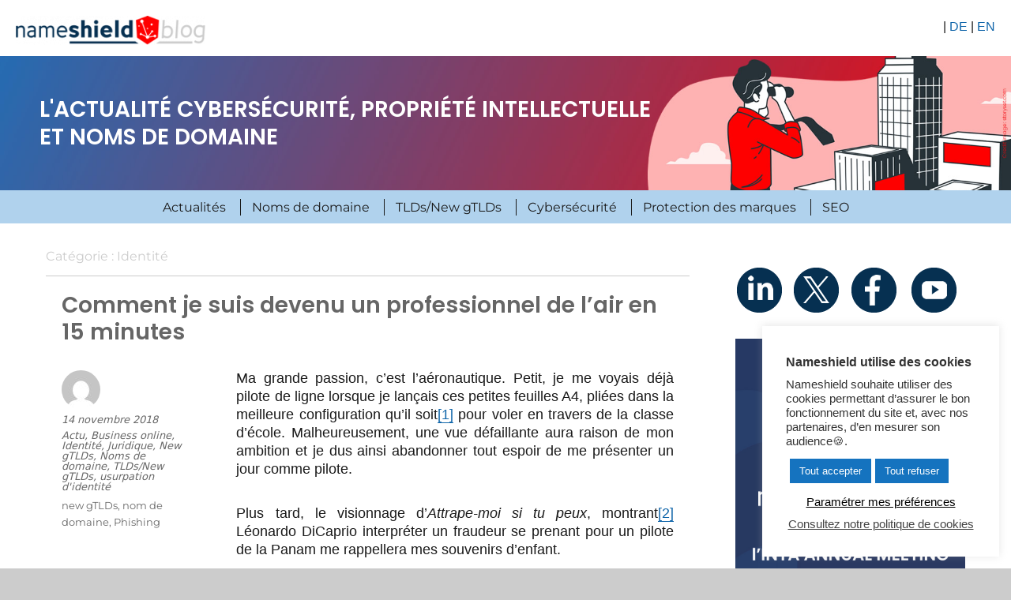

--- FILE ---
content_type: text/html; charset=UTF-8
request_url: https://blog.nameshield.com/fr/category/actualites/identite/
body_size: 86067
content:
<!DOCTYPE html>
<html lang="fr-FR" class="no-js">
<head>
	<meta charset="UTF-8">
	<meta name="viewport" content="width=device-width, initial-scale=1">
	<link rel="profile" href="http://gmpg.org/xfn/11">
		<script>(function(html){html.className = html.className.replace(/\bno-js\b/,'js')})(document.documentElement);</script>
<meta name='robots' content='index, follow, max-image-preview:large, max-snippet:-1, max-video-preview:-1' />

<!-- Google Tag Manager for WordPress by gtm4wp.com -->
<script data-cfasync="false" data-pagespeed-no-defer>
	var gtm4wp_datalayer_name = "dataLayer";
	var dataLayer = dataLayer || [];
</script>
<!-- End Google Tag Manager for WordPress by gtm4wp.com -->
	<!-- This site is optimized with the Yoast SEO plugin v26.7 - https://yoast.com/wordpress/plugins/seo/ -->
	<title>Identité Archives - L&#039;actualité cybersécurité, propriété intellectuelle et noms de domaine</title>
	<link rel="canonical" href="https://blog.nameshield.com/fr/category/actualites/identite/" />
	<meta property="og:locale" content="fr_FR" />
	<meta property="og:type" content="article" />
	<meta property="og:title" content="Identité Archives - L&#039;actualité cybersécurité, propriété intellectuelle et noms de domaine" />
	<meta property="og:url" content="https://blog.nameshield.com/fr/category/actualites/identite/" />
	<meta property="og:site_name" content="L&#039;actualité cybersécurité, propriété intellectuelle et noms de domaine" />
	<meta name="twitter:card" content="summary_large_image" />
	<meta name="twitter:site" content="@nameshield" />
	<script type="application/ld+json" class="yoast-schema-graph">{"@context":"https://schema.org","@graph":[{"@type":"CollectionPage","@id":"https://blog.nameshield.com/fr/category/actualites/identite/","url":"https://blog.nameshield.com/fr/category/actualites/identite/","name":"Identité Archives - L&#039;actualité cybersécurité, propriété intellectuelle et noms de domaine","isPartOf":{"@id":"https://blog.nameshield.com/fr/#website"},"primaryImageOfPage":{"@id":"https://blog.nameshield.com/fr/category/actualites/identite/#primaryimage"},"image":{"@id":"https://blog.nameshield.com/fr/category/actualites/identite/#primaryimage"},"thumbnailUrl":"https://blog.nameshield.com/fr/wp-content/uploads/sites/3/2018/11/pilote-003.jpg","breadcrumb":{"@id":"https://blog.nameshield.com/fr/category/actualites/identite/#breadcrumb"},"inLanguage":"fr-FR"},{"@type":"ImageObject","inLanguage":"fr-FR","@id":"https://blog.nameshield.com/fr/category/actualites/identite/#primaryimage","url":"https://blog.nameshield.com/fr/wp-content/uploads/sites/3/2018/11/pilote-003.jpg","contentUrl":"https://blog.nameshield.com/fr/wp-content/uploads/sites/3/2018/11/pilote-003.jpg","width":490,"height":366,"caption":"L’objet de toutes les convoitises"},{"@type":"BreadcrumbList","@id":"https://blog.nameshield.com/fr/category/actualites/identite/#breadcrumb","itemListElement":[{"@type":"ListItem","position":1,"name":"Accueil","item":"https://blog.nameshield.com/fr/"},{"@type":"ListItem","position":2,"name":"Actualités","item":"https://blog.nameshield.com/fr/category/actualites/"},{"@type":"ListItem","position":3,"name":"Identité"}]},{"@type":"WebSite","@id":"https://blog.nameshield.com/fr/#website","url":"https://blog.nameshield.com/fr/","name":"L&#039;actualité cybersécurité, propriété intellectuelle et noms de domaine","description":"","publisher":{"@id":"https://blog.nameshield.com/fr/#organization"},"potentialAction":[{"@type":"SearchAction","target":{"@type":"EntryPoint","urlTemplate":"https://blog.nameshield.com/fr/?s={search_term_string}"},"query-input":{"@type":"PropertyValueSpecification","valueRequired":true,"valueName":"search_term_string"}}],"inLanguage":"fr-FR"},{"@type":"Organization","@id":"https://blog.nameshield.com/fr/#organization","name":"L&#039;actualité cybersécurité, propriété intellectuelle et noms de domaine","url":"https://blog.nameshield.com/fr/","logo":{"@type":"ImageObject","inLanguage":"fr-FR","@id":"https://blog.nameshield.com/fr/#/schema/logo/image/","url":"https://blog.nameshield.com/fr/wp-content/uploads/sites/3/2021/10/cropped-Nameshield_blogx43.png","contentUrl":"https://blog.nameshield.com/fr/wp-content/uploads/sites/3/2021/10/cropped-Nameshield_blogx43.png","width":240,"height":37,"caption":"L&#039;actualité cybersécurité, propriété intellectuelle et noms de domaine"},"image":{"@id":"https://blog.nameshield.com/fr/#/schema/logo/image/"},"sameAs":["https://www.facebook.com/Nameshield-Group-1430571003866368/","https://x.com/nameshield","https://www.instagram.com/nameshield_group/","https://www.linkedin.com/company-beta/3679977","https://www.youtube.com/channel/UCZs0ghnUf1S5sUaSA8Mckyw"]}]}</script>
	<!-- / Yoast SEO plugin. -->


<link rel="alternate" type="application/rss+xml" title="L&#039;actualité cybersécurité, propriété intellectuelle et noms de domaine &raquo; Flux" href="https://blog.nameshield.com/fr/feed/" />
<link rel="alternate" type="application/rss+xml" title="L&#039;actualité cybersécurité, propriété intellectuelle et noms de domaine &raquo; Flux des commentaires" href="https://blog.nameshield.com/fr/comments/feed/" />
<link rel="alternate" type="application/rss+xml" title="L&#039;actualité cybersécurité, propriété intellectuelle et noms de domaine &raquo; Flux de la catégorie Identité" href="https://blog.nameshield.com/fr/category/actualites/identite/feed/" />
		<!-- This site uses the Google Analytics by ExactMetrics plugin v8.11.1 - Using Analytics tracking - https://www.exactmetrics.com/ -->
							<script src="//www.googletagmanager.com/gtag/js?id=G-L1XE2Q4640"  data-cfasync="false" data-wpfc-render="false" async></script>
			<script data-cfasync="false" data-wpfc-render="false">
				var em_version = '8.11.1';
				var em_track_user = true;
				var em_no_track_reason = '';
								var ExactMetricsDefaultLocations = {"page_location":"https:\/\/blog.nameshield.com\/fr\/category\/actualites\/identite\/"};
								if ( typeof ExactMetricsPrivacyGuardFilter === 'function' ) {
					var ExactMetricsLocations = (typeof ExactMetricsExcludeQuery === 'object') ? ExactMetricsPrivacyGuardFilter( ExactMetricsExcludeQuery ) : ExactMetricsPrivacyGuardFilter( ExactMetricsDefaultLocations );
				} else {
					var ExactMetricsLocations = (typeof ExactMetricsExcludeQuery === 'object') ? ExactMetricsExcludeQuery : ExactMetricsDefaultLocations;
				}

								var disableStrs = [
										'ga-disable-G-L1XE2Q4640',
									];

				/* Function to detect opted out users */
				function __gtagTrackerIsOptedOut() {
					for (var index = 0; index < disableStrs.length; index++) {
						if (document.cookie.indexOf(disableStrs[index] + '=true') > -1) {
							return true;
						}
					}

					return false;
				}

				/* Disable tracking if the opt-out cookie exists. */
				if (__gtagTrackerIsOptedOut()) {
					for (var index = 0; index < disableStrs.length; index++) {
						window[disableStrs[index]] = true;
					}
				}

				/* Opt-out function */
				function __gtagTrackerOptout() {
					for (var index = 0; index < disableStrs.length; index++) {
						document.cookie = disableStrs[index] + '=true; expires=Thu, 31 Dec 2099 23:59:59 UTC; path=/';
						window[disableStrs[index]] = true;
					}
				}

				if ('undefined' === typeof gaOptout) {
					function gaOptout() {
						__gtagTrackerOptout();
					}
				}
								window.dataLayer = window.dataLayer || [];

				window.ExactMetricsDualTracker = {
					helpers: {},
					trackers: {},
				};
				if (em_track_user) {
					function __gtagDataLayer() {
						dataLayer.push(arguments);
					}

					function __gtagTracker(type, name, parameters) {
						if (!parameters) {
							parameters = {};
						}

						if (parameters.send_to) {
							__gtagDataLayer.apply(null, arguments);
							return;
						}

						if (type === 'event') {
														parameters.send_to = exactmetrics_frontend.v4_id;
							var hookName = name;
							if (typeof parameters['event_category'] !== 'undefined') {
								hookName = parameters['event_category'] + ':' + name;
							}

							if (typeof ExactMetricsDualTracker.trackers[hookName] !== 'undefined') {
								ExactMetricsDualTracker.trackers[hookName](parameters);
							} else {
								__gtagDataLayer('event', name, parameters);
							}
							
						} else {
							__gtagDataLayer.apply(null, arguments);
						}
					}

					__gtagTracker('js', new Date());
					__gtagTracker('set', {
						'developer_id.dNDMyYj': true,
											});
					if ( ExactMetricsLocations.page_location ) {
						__gtagTracker('set', ExactMetricsLocations);
					}
										__gtagTracker('config', 'G-L1XE2Q4640', {"forceSSL":"true"} );
										window.gtag = __gtagTracker;										(function () {
						/* https://developers.google.com/analytics/devguides/collection/analyticsjs/ */
						/* ga and __gaTracker compatibility shim. */
						var noopfn = function () {
							return null;
						};
						var newtracker = function () {
							return new Tracker();
						};
						var Tracker = function () {
							return null;
						};
						var p = Tracker.prototype;
						p.get = noopfn;
						p.set = noopfn;
						p.send = function () {
							var args = Array.prototype.slice.call(arguments);
							args.unshift('send');
							__gaTracker.apply(null, args);
						};
						var __gaTracker = function () {
							var len = arguments.length;
							if (len === 0) {
								return;
							}
							var f = arguments[len - 1];
							if (typeof f !== 'object' || f === null || typeof f.hitCallback !== 'function') {
								if ('send' === arguments[0]) {
									var hitConverted, hitObject = false, action;
									if ('event' === arguments[1]) {
										if ('undefined' !== typeof arguments[3]) {
											hitObject = {
												'eventAction': arguments[3],
												'eventCategory': arguments[2],
												'eventLabel': arguments[4],
												'value': arguments[5] ? arguments[5] : 1,
											}
										}
									}
									if ('pageview' === arguments[1]) {
										if ('undefined' !== typeof arguments[2]) {
											hitObject = {
												'eventAction': 'page_view',
												'page_path': arguments[2],
											}
										}
									}
									if (typeof arguments[2] === 'object') {
										hitObject = arguments[2];
									}
									if (typeof arguments[5] === 'object') {
										Object.assign(hitObject, arguments[5]);
									}
									if ('undefined' !== typeof arguments[1].hitType) {
										hitObject = arguments[1];
										if ('pageview' === hitObject.hitType) {
											hitObject.eventAction = 'page_view';
										}
									}
									if (hitObject) {
										action = 'timing' === arguments[1].hitType ? 'timing_complete' : hitObject.eventAction;
										hitConverted = mapArgs(hitObject);
										__gtagTracker('event', action, hitConverted);
									}
								}
								return;
							}

							function mapArgs(args) {
								var arg, hit = {};
								var gaMap = {
									'eventCategory': 'event_category',
									'eventAction': 'event_action',
									'eventLabel': 'event_label',
									'eventValue': 'event_value',
									'nonInteraction': 'non_interaction',
									'timingCategory': 'event_category',
									'timingVar': 'name',
									'timingValue': 'value',
									'timingLabel': 'event_label',
									'page': 'page_path',
									'location': 'page_location',
									'title': 'page_title',
									'referrer' : 'page_referrer',
								};
								for (arg in args) {
																		if (!(!args.hasOwnProperty(arg) || !gaMap.hasOwnProperty(arg))) {
										hit[gaMap[arg]] = args[arg];
									} else {
										hit[arg] = args[arg];
									}
								}
								return hit;
							}

							try {
								f.hitCallback();
							} catch (ex) {
							}
						};
						__gaTracker.create = newtracker;
						__gaTracker.getByName = newtracker;
						__gaTracker.getAll = function () {
							return [];
						};
						__gaTracker.remove = noopfn;
						__gaTracker.loaded = true;
						window['__gaTracker'] = __gaTracker;
					})();
									} else {
										console.log("");
					(function () {
						function __gtagTracker() {
							return null;
						}

						window['__gtagTracker'] = __gtagTracker;
						window['gtag'] = __gtagTracker;
					})();
									}
			</script>
							<!-- / Google Analytics by ExactMetrics -->
		<style id='wp-img-auto-sizes-contain-inline-css'>
img:is([sizes=auto i],[sizes^="auto," i]){contain-intrinsic-size:3000px 1500px}
/*# sourceURL=wp-img-auto-sizes-contain-inline-css */
</style>
<style id='wp-emoji-styles-inline-css'>

	img.wp-smiley, img.emoji {
		display: inline !important;
		border: none !important;
		box-shadow: none !important;
		height: 1em !important;
		width: 1em !important;
		margin: 0 0.07em !important;
		vertical-align: -0.1em !important;
		background: none !important;
		padding: 0 !important;
	}
/*# sourceURL=wp-emoji-styles-inline-css */
</style>
<style id='wp-block-library-inline-css'>
:root{--wp-block-synced-color:#7a00df;--wp-block-synced-color--rgb:122,0,223;--wp-bound-block-color:var(--wp-block-synced-color);--wp-editor-canvas-background:#ddd;--wp-admin-theme-color:#007cba;--wp-admin-theme-color--rgb:0,124,186;--wp-admin-theme-color-darker-10:#006ba1;--wp-admin-theme-color-darker-10--rgb:0,107,160.5;--wp-admin-theme-color-darker-20:#005a87;--wp-admin-theme-color-darker-20--rgb:0,90,135;--wp-admin-border-width-focus:2px}@media (min-resolution:192dpi){:root{--wp-admin-border-width-focus:1.5px}}.wp-element-button{cursor:pointer}:root .has-very-light-gray-background-color{background-color:#eee}:root .has-very-dark-gray-background-color{background-color:#313131}:root .has-very-light-gray-color{color:#eee}:root .has-very-dark-gray-color{color:#313131}:root .has-vivid-green-cyan-to-vivid-cyan-blue-gradient-background{background:linear-gradient(135deg,#00d084,#0693e3)}:root .has-purple-crush-gradient-background{background:linear-gradient(135deg,#34e2e4,#4721fb 50%,#ab1dfe)}:root .has-hazy-dawn-gradient-background{background:linear-gradient(135deg,#faaca8,#dad0ec)}:root .has-subdued-olive-gradient-background{background:linear-gradient(135deg,#fafae1,#67a671)}:root .has-atomic-cream-gradient-background{background:linear-gradient(135deg,#fdd79a,#004a59)}:root .has-nightshade-gradient-background{background:linear-gradient(135deg,#330968,#31cdcf)}:root .has-midnight-gradient-background{background:linear-gradient(135deg,#020381,#2874fc)}:root{--wp--preset--font-size--normal:16px;--wp--preset--font-size--huge:42px}.has-regular-font-size{font-size:1em}.has-larger-font-size{font-size:2.625em}.has-normal-font-size{font-size:var(--wp--preset--font-size--normal)}.has-huge-font-size{font-size:var(--wp--preset--font-size--huge)}.has-text-align-center{text-align:center}.has-text-align-left{text-align:left}.has-text-align-right{text-align:right}.has-fit-text{white-space:nowrap!important}#end-resizable-editor-section{display:none}.aligncenter{clear:both}.items-justified-left{justify-content:flex-start}.items-justified-center{justify-content:center}.items-justified-right{justify-content:flex-end}.items-justified-space-between{justify-content:space-between}.screen-reader-text{border:0;clip-path:inset(50%);height:1px;margin:-1px;overflow:hidden;padding:0;position:absolute;width:1px;word-wrap:normal!important}.screen-reader-text:focus{background-color:#ddd;clip-path:none;color:#444;display:block;font-size:1em;height:auto;left:5px;line-height:normal;padding:15px 23px 14px;text-decoration:none;top:5px;width:auto;z-index:100000}html :where(.has-border-color){border-style:solid}html :where([style*=border-top-color]){border-top-style:solid}html :where([style*=border-right-color]){border-right-style:solid}html :where([style*=border-bottom-color]){border-bottom-style:solid}html :where([style*=border-left-color]){border-left-style:solid}html :where([style*=border-width]){border-style:solid}html :where([style*=border-top-width]){border-top-style:solid}html :where([style*=border-right-width]){border-right-style:solid}html :where([style*=border-bottom-width]){border-bottom-style:solid}html :where([style*=border-left-width]){border-left-style:solid}html :where(img[class*=wp-image-]){height:auto;max-width:100%}:where(figure){margin:0 0 1em}html :where(.is-position-sticky){--wp-admin--admin-bar--position-offset:var(--wp-admin--admin-bar--height,0px)}@media screen and (max-width:600px){html :where(.is-position-sticky){--wp-admin--admin-bar--position-offset:0px}}

/*# sourceURL=wp-block-library-inline-css */
</style><style id='global-styles-inline-css'>
:root{--wp--preset--aspect-ratio--square: 1;--wp--preset--aspect-ratio--4-3: 4/3;--wp--preset--aspect-ratio--3-4: 3/4;--wp--preset--aspect-ratio--3-2: 3/2;--wp--preset--aspect-ratio--2-3: 2/3;--wp--preset--aspect-ratio--16-9: 16/9;--wp--preset--aspect-ratio--9-16: 9/16;--wp--preset--color--black: #000000;--wp--preset--color--cyan-bluish-gray: #abb8c3;--wp--preset--color--white: #fff;--wp--preset--color--pale-pink: #f78da7;--wp--preset--color--vivid-red: #cf2e2e;--wp--preset--color--luminous-vivid-orange: #ff6900;--wp--preset--color--luminous-vivid-amber: #fcb900;--wp--preset--color--light-green-cyan: #7bdcb5;--wp--preset--color--vivid-green-cyan: #00d084;--wp--preset--color--pale-cyan-blue: #8ed1fc;--wp--preset--color--vivid-cyan-blue: #0693e3;--wp--preset--color--vivid-purple: #9b51e0;--wp--preset--color--dark-gray: #1a1a1a;--wp--preset--color--medium-gray: #686868;--wp--preset--color--light-gray: #e5e5e5;--wp--preset--color--blue-gray: #4d545c;--wp--preset--color--bright-blue: #007acc;--wp--preset--color--light-blue: #9adffd;--wp--preset--color--dark-brown: #402b30;--wp--preset--color--medium-brown: #774e24;--wp--preset--color--dark-red: #640c1f;--wp--preset--color--bright-red: #ff675f;--wp--preset--color--yellow: #ffef8e;--wp--preset--gradient--vivid-cyan-blue-to-vivid-purple: linear-gradient(135deg,rgb(6,147,227) 0%,rgb(155,81,224) 100%);--wp--preset--gradient--light-green-cyan-to-vivid-green-cyan: linear-gradient(135deg,rgb(122,220,180) 0%,rgb(0,208,130) 100%);--wp--preset--gradient--luminous-vivid-amber-to-luminous-vivid-orange: linear-gradient(135deg,rgb(252,185,0) 0%,rgb(255,105,0) 100%);--wp--preset--gradient--luminous-vivid-orange-to-vivid-red: linear-gradient(135deg,rgb(255,105,0) 0%,rgb(207,46,46) 100%);--wp--preset--gradient--very-light-gray-to-cyan-bluish-gray: linear-gradient(135deg,rgb(238,238,238) 0%,rgb(169,184,195) 100%);--wp--preset--gradient--cool-to-warm-spectrum: linear-gradient(135deg,rgb(74,234,220) 0%,rgb(151,120,209) 20%,rgb(207,42,186) 40%,rgb(238,44,130) 60%,rgb(251,105,98) 80%,rgb(254,248,76) 100%);--wp--preset--gradient--blush-light-purple: linear-gradient(135deg,rgb(255,206,236) 0%,rgb(152,150,240) 100%);--wp--preset--gradient--blush-bordeaux: linear-gradient(135deg,rgb(254,205,165) 0%,rgb(254,45,45) 50%,rgb(107,0,62) 100%);--wp--preset--gradient--luminous-dusk: linear-gradient(135deg,rgb(255,203,112) 0%,rgb(199,81,192) 50%,rgb(65,88,208) 100%);--wp--preset--gradient--pale-ocean: linear-gradient(135deg,rgb(255,245,203) 0%,rgb(182,227,212) 50%,rgb(51,167,181) 100%);--wp--preset--gradient--electric-grass: linear-gradient(135deg,rgb(202,248,128) 0%,rgb(113,206,126) 100%);--wp--preset--gradient--midnight: linear-gradient(135deg,rgb(2,3,129) 0%,rgb(40,116,252) 100%);--wp--preset--font-size--small: 13px;--wp--preset--font-size--medium: 20px;--wp--preset--font-size--large: 36px;--wp--preset--font-size--x-large: 42px;--wp--preset--spacing--20: 0.44rem;--wp--preset--spacing--30: 0.67rem;--wp--preset--spacing--40: 1rem;--wp--preset--spacing--50: 1.5rem;--wp--preset--spacing--60: 2.25rem;--wp--preset--spacing--70: 3.38rem;--wp--preset--spacing--80: 5.06rem;--wp--preset--shadow--natural: 6px 6px 9px rgba(0, 0, 0, 0.2);--wp--preset--shadow--deep: 12px 12px 50px rgba(0, 0, 0, 0.4);--wp--preset--shadow--sharp: 6px 6px 0px rgba(0, 0, 0, 0.2);--wp--preset--shadow--outlined: 6px 6px 0px -3px rgb(255, 255, 255), 6px 6px rgb(0, 0, 0);--wp--preset--shadow--crisp: 6px 6px 0px rgb(0, 0, 0);}:where(.is-layout-flex){gap: 0.5em;}:where(.is-layout-grid){gap: 0.5em;}body .is-layout-flex{display: flex;}.is-layout-flex{flex-wrap: wrap;align-items: center;}.is-layout-flex > :is(*, div){margin: 0;}body .is-layout-grid{display: grid;}.is-layout-grid > :is(*, div){margin: 0;}:where(.wp-block-columns.is-layout-flex){gap: 2em;}:where(.wp-block-columns.is-layout-grid){gap: 2em;}:where(.wp-block-post-template.is-layout-flex){gap: 1.25em;}:where(.wp-block-post-template.is-layout-grid){gap: 1.25em;}.has-black-color{color: var(--wp--preset--color--black) !important;}.has-cyan-bluish-gray-color{color: var(--wp--preset--color--cyan-bluish-gray) !important;}.has-white-color{color: var(--wp--preset--color--white) !important;}.has-pale-pink-color{color: var(--wp--preset--color--pale-pink) !important;}.has-vivid-red-color{color: var(--wp--preset--color--vivid-red) !important;}.has-luminous-vivid-orange-color{color: var(--wp--preset--color--luminous-vivid-orange) !important;}.has-luminous-vivid-amber-color{color: var(--wp--preset--color--luminous-vivid-amber) !important;}.has-light-green-cyan-color{color: var(--wp--preset--color--light-green-cyan) !important;}.has-vivid-green-cyan-color{color: var(--wp--preset--color--vivid-green-cyan) !important;}.has-pale-cyan-blue-color{color: var(--wp--preset--color--pale-cyan-blue) !important;}.has-vivid-cyan-blue-color{color: var(--wp--preset--color--vivid-cyan-blue) !important;}.has-vivid-purple-color{color: var(--wp--preset--color--vivid-purple) !important;}.has-black-background-color{background-color: var(--wp--preset--color--black) !important;}.has-cyan-bluish-gray-background-color{background-color: var(--wp--preset--color--cyan-bluish-gray) !important;}.has-white-background-color{background-color: var(--wp--preset--color--white) !important;}.has-pale-pink-background-color{background-color: var(--wp--preset--color--pale-pink) !important;}.has-vivid-red-background-color{background-color: var(--wp--preset--color--vivid-red) !important;}.has-luminous-vivid-orange-background-color{background-color: var(--wp--preset--color--luminous-vivid-orange) !important;}.has-luminous-vivid-amber-background-color{background-color: var(--wp--preset--color--luminous-vivid-amber) !important;}.has-light-green-cyan-background-color{background-color: var(--wp--preset--color--light-green-cyan) !important;}.has-vivid-green-cyan-background-color{background-color: var(--wp--preset--color--vivid-green-cyan) !important;}.has-pale-cyan-blue-background-color{background-color: var(--wp--preset--color--pale-cyan-blue) !important;}.has-vivid-cyan-blue-background-color{background-color: var(--wp--preset--color--vivid-cyan-blue) !important;}.has-vivid-purple-background-color{background-color: var(--wp--preset--color--vivid-purple) !important;}.has-black-border-color{border-color: var(--wp--preset--color--black) !important;}.has-cyan-bluish-gray-border-color{border-color: var(--wp--preset--color--cyan-bluish-gray) !important;}.has-white-border-color{border-color: var(--wp--preset--color--white) !important;}.has-pale-pink-border-color{border-color: var(--wp--preset--color--pale-pink) !important;}.has-vivid-red-border-color{border-color: var(--wp--preset--color--vivid-red) !important;}.has-luminous-vivid-orange-border-color{border-color: var(--wp--preset--color--luminous-vivid-orange) !important;}.has-luminous-vivid-amber-border-color{border-color: var(--wp--preset--color--luminous-vivid-amber) !important;}.has-light-green-cyan-border-color{border-color: var(--wp--preset--color--light-green-cyan) !important;}.has-vivid-green-cyan-border-color{border-color: var(--wp--preset--color--vivid-green-cyan) !important;}.has-pale-cyan-blue-border-color{border-color: var(--wp--preset--color--pale-cyan-blue) !important;}.has-vivid-cyan-blue-border-color{border-color: var(--wp--preset--color--vivid-cyan-blue) !important;}.has-vivid-purple-border-color{border-color: var(--wp--preset--color--vivid-purple) !important;}.has-vivid-cyan-blue-to-vivid-purple-gradient-background{background: var(--wp--preset--gradient--vivid-cyan-blue-to-vivid-purple) !important;}.has-light-green-cyan-to-vivid-green-cyan-gradient-background{background: var(--wp--preset--gradient--light-green-cyan-to-vivid-green-cyan) !important;}.has-luminous-vivid-amber-to-luminous-vivid-orange-gradient-background{background: var(--wp--preset--gradient--luminous-vivid-amber-to-luminous-vivid-orange) !important;}.has-luminous-vivid-orange-to-vivid-red-gradient-background{background: var(--wp--preset--gradient--luminous-vivid-orange-to-vivid-red) !important;}.has-very-light-gray-to-cyan-bluish-gray-gradient-background{background: var(--wp--preset--gradient--very-light-gray-to-cyan-bluish-gray) !important;}.has-cool-to-warm-spectrum-gradient-background{background: var(--wp--preset--gradient--cool-to-warm-spectrum) !important;}.has-blush-light-purple-gradient-background{background: var(--wp--preset--gradient--blush-light-purple) !important;}.has-blush-bordeaux-gradient-background{background: var(--wp--preset--gradient--blush-bordeaux) !important;}.has-luminous-dusk-gradient-background{background: var(--wp--preset--gradient--luminous-dusk) !important;}.has-pale-ocean-gradient-background{background: var(--wp--preset--gradient--pale-ocean) !important;}.has-electric-grass-gradient-background{background: var(--wp--preset--gradient--electric-grass) !important;}.has-midnight-gradient-background{background: var(--wp--preset--gradient--midnight) !important;}.has-small-font-size{font-size: var(--wp--preset--font-size--small) !important;}.has-medium-font-size{font-size: var(--wp--preset--font-size--medium) !important;}.has-large-font-size{font-size: var(--wp--preset--font-size--large) !important;}.has-x-large-font-size{font-size: var(--wp--preset--font-size--x-large) !important;}
/*# sourceURL=global-styles-inline-css */
</style>

<style id='classic-theme-styles-inline-css'>
/*! This file is auto-generated */
.wp-block-button__link{color:#fff;background-color:#32373c;border-radius:9999px;box-shadow:none;text-decoration:none;padding:calc(.667em + 2px) calc(1.333em + 2px);font-size:1.125em}.wp-block-file__button{background:#32373c;color:#fff;text-decoration:none}
/*# sourceURL=/wp-includes/css/classic-themes.min.css */
</style>
<link rel='stylesheet' id='cookie-law-info-css' href='https://blog.nameshield.com/fr/wp-content/plugins/cookie-law-info/legacy/public/css/cookie-law-info-public.css?ver=3.3.9.1' media='all' />
<link rel='stylesheet' id='cookie-law-info-gdpr-css' href='https://blog.nameshield.com/fr/wp-content/plugins/cookie-law-info/legacy/public/css/cookie-law-info-gdpr.css?ver=3.3.9.1' media='all' />
<link rel='stylesheet' id='ppress-frontend-css' href='https://blog.nameshield.com/fr/wp-content/plugins/wp-user-avatar/assets/css/frontend.min.css?ver=4.16.8' media='all' />
<link rel='stylesheet' id='ppress-flatpickr-css' href='https://blog.nameshield.com/fr/wp-content/plugins/wp-user-avatar/assets/flatpickr/flatpickr.min.css?ver=4.16.8' media='all' />
<link rel='stylesheet' id='ppress-select2-css' href='https://blog.nameshield.com/fr/wp-content/plugins/wp-user-avatar/assets/select2/select2.min.css?ver=6.9' media='all' />
<link rel='stylesheet' id='twentysixteen-fonts-css' href='https://blog.nameshield.com/fr/wp-content/themes/twentysixteen/fonts/merriweather-plus-montserrat-plus-inconsolata.css?ver=20230328' media='all' />
<link rel='stylesheet' id='genericons-css' href='https://blog.nameshield.com/fr/wp-content/themes/twentysixteen/genericons/genericons.css?ver=20201208' media='all' />
<link rel='stylesheet' id='twentysixteen-style-css' href='https://blog.nameshield.com/fr/wp-content/themes/blog_nms/style.css?ver=20250715' media='all' />
<style id='twentysixteen-style-inline-css'>

		/* Custom Link Color */
		.menu-toggle:hover,
		.menu-toggle:focus,
		a,
		.main-navigation a:hover,
		.main-navigation a:focus,
		.dropdown-toggle:hover,
		.dropdown-toggle:focus,
		.social-navigation a:hover:before,
		.social-navigation a:focus:before,
		.post-navigation a:hover .post-title,
		.post-navigation a:focus .post-title,
		.tagcloud a:hover,
		.tagcloud a:focus,
		.site-branding .site-title a:hover,
		.site-branding .site-title a:focus,
		.entry-title a:hover,
		.entry-title a:focus,
		.entry-footer a:hover,
		.entry-footer a:focus,
		.comment-metadata a:hover,
		.comment-metadata a:focus,
		.pingback .comment-edit-link:hover,
		.pingback .comment-edit-link:focus,
		.comment-reply-link,
		.comment-reply-link:hover,
		.comment-reply-link:focus,
		.required,
		.site-info a:hover,
		.site-info a:focus {
			color: #1166aa;
		}

		mark,
		ins,
		button:hover,
		button:focus,
		input[type="button"]:hover,
		input[type="button"]:focus,
		input[type="reset"]:hover,
		input[type="reset"]:focus,
		input[type="submit"]:hover,
		input[type="submit"]:focus,
		.pagination .prev:hover,
		.pagination .prev:focus,
		.pagination .next:hover,
		.pagination .next:focus,
		.widget_calendar tbody a,
		.page-links a:hover,
		.page-links a:focus {
			background-color: #1166aa;
		}

		input[type="date"]:focus,
		input[type="time"]:focus,
		input[type="datetime-local"]:focus,
		input[type="week"]:focus,
		input[type="month"]:focus,
		input[type="text"]:focus,
		input[type="email"]:focus,
		input[type="url"]:focus,
		input[type="password"]:focus,
		input[type="search"]:focus,
		input[type="tel"]:focus,
		input[type="number"]:focus,
		textarea:focus,
		.tagcloud a:hover,
		.tagcloud a:focus,
		.menu-toggle:hover,
		.menu-toggle:focus {
			border-color: #1166aa;
		}

		@media screen and (min-width: 56.875em) {
			.main-navigation li:hover > a,
			.main-navigation li.focus > a {
				color: #1166aa;
			}
		}
	
/*# sourceURL=twentysixteen-style-inline-css */
</style>
<link rel='stylesheet' id='twentysixteen-block-style-css' href='https://blog.nameshield.com/fr/wp-content/themes/twentysixteen/css/blocks.css?ver=20240817' media='all' />
<link rel='stylesheet' id='slb_core-css' href='https://blog.nameshield.com/fr/wp-content/plugins/simple-lightbox/client/css/app.css?ver=2.9.4' media='all' />
<script src="https://blog.nameshield.com/fr/wp-content/plugins/google-analytics-dashboard-for-wp/assets/js/frontend-gtag.min.js?ver=8.11.1" id="exactmetrics-frontend-script-js" async data-wp-strategy="async"></script>
<script data-cfasync="false" data-wpfc-render="false" id='exactmetrics-frontend-script-js-extra'>var exactmetrics_frontend = {"js_events_tracking":"true","download_extensions":"zip,mp3,mpeg,pdf,docx,pptx,xlsx,rar","inbound_paths":"[{\"path\":\"\\\/go\\\/\",\"label\":\"affiliate\"},{\"path\":\"\\\/recommend\\\/\",\"label\":\"affiliate\"}]","home_url":"https:\/\/blog.nameshield.com\/fr","hash_tracking":"false","v4_id":"G-L1XE2Q4640"};</script>
<script src="https://blog.nameshield.com/fr/wp-includes/js/jquery/jquery.min.js?ver=3.7.1" id="jquery-core-js"></script>
<script src="https://blog.nameshield.com/fr/wp-includes/js/jquery/jquery-migrate.min.js?ver=3.4.1" id="jquery-migrate-js"></script>
<script id="cookie-law-info-js-extra">
var Cli_Data = {"nn_cookie_ids":["NID","visitor","CONSENT","_gat_gtag_UA_25904574_14","_gid","_ga","yt-remote-connected-devices","yt-remote-device-id","VISITOR_INFO1_LIVE","YSC","ppwp_wp_session","cookielawinfo-checkbox-others","cookielawinfo-checkbox-advertisement","cookielawinfo-checkbox-analytics","cookielawinfo-checkbox-performance","cookielawinfo-checkbox-functional","cookielawinfo-checkbox-necessary","CookieLawInfoConsent","visit"],"cookielist":[],"non_necessary_cookies":{"necessary":["CookieLawInfoConsent"],"performance":["visitor"],"analytics":["_ga","_gid","_gat_gtag_UA_25904574_14","CONSENT"],"advertisement":["NID","YSC","VISITOR_INFO1_LIVE","yt-remote-device-id","yt-remote-connected-devices"],"others":["ppwp_wp_session","visit"]},"ccpaEnabled":"","ccpaRegionBased":"","ccpaBarEnabled":"","strictlyEnabled":["necessary","obligatoire"],"ccpaType":"gdpr","js_blocking":"1","custom_integration":"","triggerDomRefresh":"","secure_cookies":""};
var cli_cookiebar_settings = {"animate_speed_hide":"500","animate_speed_show":"500","background":"#FFF","border":"#b1a6a6c2","border_on":"","button_1_button_colour":"#1573bf","button_1_button_hover":"#115c99","button_1_link_colour":"#fff","button_1_as_button":"1","button_1_new_win":"","button_2_button_colour":"#333","button_2_button_hover":"#292929","button_2_link_colour":"#444","button_2_as_button":"","button_2_hidebar":"","button_3_button_colour":"#1573bf","button_3_button_hover":"#115c99","button_3_link_colour":"#ffffff","button_3_as_button":"1","button_3_new_win":"","button_4_button_colour":"#1573bf","button_4_button_hover":"#115c99","button_4_link_colour":"#000","button_4_as_button":"","button_7_button_colour":"#1573bf","button_7_button_hover":"#115c99","button_7_link_colour":"#fff","button_7_as_button":"1","button_7_new_win":"","font_family":"inherit","header_fix":"","notify_animate_hide":"1","notify_animate_show":"1","notify_div_id":"#cookie-law-info-bar","notify_position_horizontal":"right","notify_position_vertical":"bottom","scroll_close":"","scroll_close_reload":"","accept_close_reload":"","reject_close_reload":"1","showagain_tab":"1","showagain_background":"#fff","showagain_border":"#000","showagain_div_id":"#cookie-law-info-again","showagain_x_position":"100px","text":"#333333","show_once_yn":"","show_once":"10000","logging_on":"","as_popup":"","popup_overlay":"1","bar_heading_text":"Nameshield utilise des cookies","cookie_bar_as":"widget","popup_showagain_position":"bottom-right","widget_position":"right"};
var log_object = {"ajax_url":"https://blog.nameshield.com/fr/wp-admin/admin-ajax.php"};
//# sourceURL=cookie-law-info-js-extra
</script>
<script src="https://blog.nameshield.com/fr/wp-content/plugins/cookie-law-info/legacy/public/js/cookie-law-info-public.js?ver=3.3.9.1" id="cookie-law-info-js"></script>
<script src="https://blog.nameshield.com/fr/wp-content/plugins/wp-user-avatar/assets/flatpickr/flatpickr.min.js?ver=4.16.8" id="ppress-flatpickr-js"></script>
<script src="https://blog.nameshield.com/fr/wp-content/plugins/wp-user-avatar/assets/select2/select2.min.js?ver=4.16.8" id="ppress-select2-js"></script>
<script id="twentysixteen-script-js-extra">
var screenReaderText = {"expand":"ouvrir le sous-menu","collapse":"fermer le sous-menu"};
//# sourceURL=twentysixteen-script-js-extra
</script>
<script src="https://blog.nameshield.com/fr/wp-content/themes/twentysixteen/js/functions.js?ver=20230629" id="twentysixteen-script-js" defer data-wp-strategy="defer"></script>
<link rel="EditURI" type="application/rsd+xml" title="RSD" href="https://blog.nameshield.com/fr/xmlrpc.php?rsd" />
<meta name="generator" content="WordPress 6.9" />
<link rel="alternate" href="https://blog.nameshield.com/fr/category/actualites/identite/" hreflang="x-default" />
<script type="text/javascript">
(function(url){
	if(/(?:Chrome\/26\.0\.1410\.63 Safari\/537\.31|WordfenceTestMonBot)/.test(navigator.userAgent)){ return; }
	var addEvent = function(evt, handler) {
		if (window.addEventListener) {
			document.addEventListener(evt, handler, false);
		} else if (window.attachEvent) {
			document.attachEvent('on' + evt, handler);
		}
	};
	var removeEvent = function(evt, handler) {
		if (window.removeEventListener) {
			document.removeEventListener(evt, handler, false);
		} else if (window.detachEvent) {
			document.detachEvent('on' + evt, handler);
		}
	};
	var evts = 'contextmenu dblclick drag dragend dragenter dragleave dragover dragstart drop keydown keypress keyup mousedown mousemove mouseout mouseover mouseup mousewheel scroll'.split(' ');
	var logHuman = function() {
		if (window.wfLogHumanRan) { return; }
		window.wfLogHumanRan = true;
		var wfscr = document.createElement('script');
		wfscr.type = 'text/javascript';
		wfscr.async = true;
		wfscr.src = url + '&r=' + Math.random();
		(document.getElementsByTagName('head')[0]||document.getElementsByTagName('body')[0]).appendChild(wfscr);
		for (var i = 0; i < evts.length; i++) {
			removeEvent(evts[i], logHuman);
		}
	};
	for (var i = 0; i < evts.length; i++) {
		addEvent(evts[i], logHuman);
	}
})('//blog.nameshield.com/fr/?wordfence_lh=1&hid=4AEDBCB1F8FEF35E3A27E48D9F8B9729');
</script>
<!-- Google Tag Manager for WordPress by gtm4wp.com -->
<!-- GTM Container placement set to footer -->
<script data-cfasync="false" data-pagespeed-no-defer>
	var dataLayer_content = {"pagePostType":"post","pagePostType2":"category-post","pageCategory":["actu","business-online","identite","juridique","new-gtlds","noms-de-domaine","tlds-newgtlds","usurpation-didentite"]};
	dataLayer.push( dataLayer_content );
</script>
<script data-cfasync="false" data-pagespeed-no-defer>
(function(w,d,s,l,i){w[l]=w[l]||[];w[l].push({'gtm.start':
new Date().getTime(),event:'gtm.js'});var f=d.getElementsByTagName(s)[0],
j=d.createElement(s),dl=l!='dataLayer'?'&l='+l:'';j.async=true;j.src=
'//www.googletagmanager.com/gtm.js?id='+i+dl;f.parentNode.insertBefore(j,f);
})(window,document,'script','dataLayer','GTM-PDDN995');
</script>
<!-- End Google Tag Manager for WordPress by gtm4wp.com --><style id="custom-background-css">
body.custom-background { background-color: #cccccc; }
</style>
	<link rel="icon" href="https://blog.nameshield.com/fr/wp-content/uploads/sites/3/2021/10/cropped-Favicon-Nameshield-2021-sans-baseline-PNG-1-32x32.png" sizes="32x32" />
<link rel="icon" href="https://blog.nameshield.com/fr/wp-content/uploads/sites/3/2021/10/cropped-Favicon-Nameshield-2021-sans-baseline-PNG-1-192x192.png" sizes="192x192" />
<link rel="apple-touch-icon" href="https://blog.nameshield.com/fr/wp-content/uploads/sites/3/2021/10/cropped-Favicon-Nameshield-2021-sans-baseline-PNG-1-180x180.png" />
<meta name="msapplication-TileImage" content="https://blog.nameshield.com/fr/wp-content/uploads/sites/3/2021/10/cropped-Favicon-Nameshield-2021-sans-baseline-PNG-1-270x270.png" />
		<style id="wp-custom-css">
			/* CORRIGE LA COULEUR DU BOUTON DES REGLAGES */
.cli-tab-footer .wt-cli-privacy-accept-btn {
    background-color: #1573bf;
    color: #ffffff;
    border-radius: 0;
}

/* CORRIGE LE DECALLAGE vers la gauche DES IMAGES DANS LES ARTICLES */

 img.below-entry-meta, figure.below-entry-meta {

  margin-left: 0 !important;
  max-width: 100% !important;
}
	
.wp-block-image figcaption.below-entry-meta {

  margin-left: 0 !important;
  max-width: 100% !important;
}		</style>
		<link rel='stylesheet' id='cookie-law-info-table-css' href='https://blog.nameshield.com/fr/wp-content/plugins/cookie-law-info/legacy/public/css/cookie-law-info-table.css?ver=3.3.9.1' media='all' />
</head>

<body class="archive category category-identite category-42 custom-background wp-custom-logo wp-embed-responsive wp-theme-twentysixteen wp-child-theme-blog_nms group-blog hfeed">
<div id="page" class="site">
	<div class="site-inner">
		<a class="skip-link screen-reader-text" href="#content">Aller au contenu</a>

		<header id="masthead" class="site-header" role="banner">
        <div id="language"> | <a href="https://blog.nameshield.com/de/" title="  DE">  DE</a> | <a href="https://blog.nameshield.com/" title=" EN "> EN </a></div>
			<div class="site-header-main">
				<div class="site-branding">
					<a href="https://blog.nameshield.com/fr/" class="custom-logo-link" rel="home"><img width="240" height="37" src="https://blog.nameshield.com/fr/wp-content/uploads/sites/3/2021/10/cropped-Nameshield_blogx43.png" class="custom-logo" alt="L&#039;actualité cybersécurité, propriété intellectuelle et noms de domaine" decoding="async" /></a>
											<p class="site-title"><a href="https://blog.nameshield.com/fr/" rel="home">L&#039;actualité cybersécurité, propriété intellectuelle et noms de domaine</a></p>
									</div><!-- .site-branding -->

									<button id="menu-toggle" class="menu-toggle">Menu</button>

					<div id="site-header-menu" class="site-header-menu">
													<nav id="site-navigation" class="main-navigation" role="navigation" aria-label="Menu principal">
								<div class="menu-categories-container"><ul id="menu-categories" class="primary-menu"><li id="menu-item-950" class="menu-item menu-item-type-taxonomy menu-item-object-category current-category-ancestor menu-item-950"><a href="https://blog.nameshield.com/fr/category/actualites/">Actualités</a></li>
<li id="menu-item-954" class="menu-item menu-item-type-taxonomy menu-item-object-category menu-item-954"><a href="https://blog.nameshield.com/fr/category/noms-de-domaine/">Noms de domaine</a></li>
<li id="menu-item-1238" class="menu-item menu-item-type-taxonomy menu-item-object-category menu-item-1238"><a href="https://blog.nameshield.com/fr/category/tlds-newgtlds/">TLDs/New gTLDs</a></li>
<li id="menu-item-952" class="menu-item menu-item-type-taxonomy menu-item-object-category menu-item-952"><a href="https://blog.nameshield.com/fr/category/cybersecurite/">Cybersécurité</a></li>
<li id="menu-item-955" class="menu-item menu-item-type-taxonomy menu-item-object-category menu-item-955"><a href="https://blog.nameshield.com/fr/category/protection-des-marques/">Protection des marques</a></li>
<li id="menu-item-956" class="menu-item menu-item-type-taxonomy menu-item-object-category menu-item-956"><a href="https://blog.nameshield.com/fr/category/seo/">SEO</a></li>
</ul></div>							</nav><!-- .main-navigation -->
						
											</div><!-- .site-header-menu -->
							</div><!-- .site-header-main -->

						<!-- affichage du menu -->
			
		</header><!-- .site-header -->

		<div id="content" class="site-content">

	<div id="primary" class="content-area">
		<main id="main" class="site-main">

		
			<header class="page-header">
				<h1 class="page-title">Catégorie : <span>Identité</span></h1>			</header><!-- .page-header -->

			
<article id="post-2098" class="post-2098 post type-post status-publish format-standard has-post-thumbnail hentry category-actu category-business-online category-identite category-juridique category-new-gtlds category-noms-de-domaine category-tlds-newgtlds category-usurpation-didentite tag-new-gtlds tag-nom-de-domaine tag-phishing">
	<header class="entry-header">
		
		<h2 class="entry-title"><a href="https://blog.nameshield.com/fr/2018/11/14/comment-je-suis-devenu-un-professionnel-de-lair-en-15-minutes/" rel="bookmark">Comment je suis devenu un professionnel de l’air en 15 minutes</a></h2>	</header><!-- .entry-header -->

	
	
	<a class="post-thumbnail" href="https://blog.nameshield.com/fr/2018/11/14/comment-je-suis-devenu-un-professionnel-de-lair-en-15-minutes/" aria-hidden="true">
		<img width="490" height="366" src="https://blog.nameshield.com/fr/wp-content/uploads/sites/3/2018/11/pilote-003.jpg" class="attachment-post-thumbnail size-post-thumbnail wp-post-image" alt="Comment je suis devenu un professionnel de l’air en 15 minutes" decoding="async" fetchpriority="high" srcset="https://blog.nameshield.com/fr/wp-content/uploads/sites/3/2018/11/pilote-003.jpg 490w, https://blog.nameshield.com/fr/wp-content/uploads/sites/3/2018/11/pilote-003-300x224.jpg 300w" sizes="(max-width: 709px) 85vw, (max-width: 909px) 67vw, (max-width: 984px) 60vw, (max-width: 1362px) 62vw, 840px" />	</a>

		
	<div class="entry-content">
		<p>Ma grande passion, c’est l’aéronautique. Petit, je me voyais déjà pilote de ligne lorsque je lançais ces petites feuilles A4, pliées dans la meilleure configuration qu’il soit<a href="https://www.youtube.com/watch?v=ljPtNqWphgs" target="_blank" rel="noopener noreferrer" name="_ftnref1">[1]</a> pour voler en travers de la classe d’école. Malheureusement, une vue défaillante aura raison de mon ambition et je dus ainsi abandonner tout espoir de me présenter un jour comme pilote.</p>
<p>Plus tard, le visionnage d’<em>Attrape-moi si tu peux</em>, montrant<a href="https://www.youtube.com/watch?v=UzrTyz0Cf6A" target="_blank" rel="noopener noreferrer" name="_ftnref2">[2]</a> Léonardo DiCaprio interpréter un fraudeur se prenant pour un pilote de la Panam me rappellera mes souvenirs d’enfant.</p>
<p>Aujourd’hui, travaillant dans les noms de domaine, je ne peux bénéficier d’un GENTY.AERO, qui m’aurait permis d’afficher un statut de pilote aux grands de ce monde. Cependant, la DGAC vint à mon secours rapidement.</p>
<p>C’est en effet en lisant un article du Monde<a href="https://abonnes.lemonde.fr/la-foire-du-drone/article/2018/11/07/une-formation-en-ligne-est-desormais-obligatoire-pour-piloter-un-drone-de-loisir_5380277_5037916.html?" target="_blank" rel="noopener noreferrer" name="_ftnref3">[3]</a> présentant la nouvelle formation des pilotes de drone que l’espoir qui m’avait tant habité revint.</p>
<figure id="attachment_2101" aria-describedby="caption-attachment-2101" style="width: 949px" class="wp-caption alignnone"><img decoding="async" class="wp-image-2101" src="https://blog.nameshield.com/fr/wp-content/uploads/sites/3/2018/11/pilote-001.jpg" alt="nom de domaine .AERO" width="949" height="159" srcset="https://blog.nameshield.com/fr/wp-content/uploads/sites/3/2018/11/pilote-001.jpg 949w, https://blog.nameshield.com/fr/wp-content/uploads/sites/3/2018/11/pilote-001-300x50.jpg 300w, https://blog.nameshield.com/fr/wp-content/uploads/sites/3/2018/11/pilote-001-768x129.jpg 768w" sizes="(max-width: 709px) 85vw, (max-width: 909px) 67vw, (max-width: 1362px) 62vw, 840px" /><figcaption id="caption-attachment-2101" class="wp-caption-text">Un titre bien français</figcaption></figure>
<p>La Direction Générale de l’Aviation Civile a récemment mis en place une plateforme permettant de passer la formation pour devenir <em>télépilote d’aéronef civil circulant sans personne à bord utilisés à des fins de loisir</em> et je me ruais ainsi sur le site de cette dernière<a href="https://fox-alphatango.aviation-civile.gouv.fr/" target="_blank" rel="noopener noreferrer" name="_ftnref4">[4]</a>.</p>
<figure id="attachment_2102" aria-describedby="caption-attachment-2102" style="width: 750px" class="wp-caption aligncenter"><img decoding="async" class="wp-image-2102" src="https://blog.nameshield.com/fr/wp-content/uploads/sites/3/2018/11/pilote-002.jpg" alt="La vidéo de formation de la plateforme de la DGAC" width="750" height="419" srcset="https://blog.nameshield.com/fr/wp-content/uploads/sites/3/2018/11/pilote-002.jpg 945w, https://blog.nameshield.com/fr/wp-content/uploads/sites/3/2018/11/pilote-002-300x168.jpg 300w, https://blog.nameshield.com/fr/wp-content/uploads/sites/3/2018/11/pilote-002-768x429.jpg 768w" sizes="(max-width: 709px) 85vw, (max-width: 909px) 67vw, (max-width: 984px) 61vw, (max-width: 1362px) 45vw, 600px" /><figcaption id="caption-attachment-2102" class="wp-caption-text">La vidéo de formation de la plateforme de la DGAC</figcaption></figure>
<p>Quinze minutes de visionnage de vidéo sans l’obligation d’être derrière l’écran, un test de 20 questions avec ces dernières toujours dans le même ordre&nbsp;: il ne m’en fallait pas plus pour devenir pilote de drone d’une masse inférieure à 2 kilogrammes.</p>
<figure id="attachment_2103" aria-describedby="caption-attachment-2103" style="width: 490px" class="wp-caption aligncenter"><img loading="lazy" decoding="async" class="size-full wp-image-2103" src="https://blog.nameshield.com/fr/wp-content/uploads/sites/3/2018/11/pilote-003.jpg" alt="L’objet de toutes les convoitises" width="490" height="366" srcset="https://blog.nameshield.com/fr/wp-content/uploads/sites/3/2018/11/pilote-003.jpg 490w, https://blog.nameshield.com/fr/wp-content/uploads/sites/3/2018/11/pilote-003-300x224.jpg 300w" sizes="auto, (max-width: 490px) 85vw, 490px" /><figcaption id="caption-attachment-2103" class="wp-caption-text">L’objet de toutes les convoitises</figcaption></figure>
<p>Le test obtenu, Ô surprise, je pus nonchalamment présenter de manière ostentatoire mon nouveau diplôme dans un écrin de toute beauté.</p>
<p>Une fois ma vocation de pilote assouvie, il ne me restait plus qu’à obtenir mon nom de domaine en .AERO</p>
<p>L’entreprise gérant le .AERO<a href="https://information.aero/" target="_blank" rel="noopener noreferrer" name="_ftnref5">[5]</a>, à savoir la SITA, <em>Société internationale de télécommunication aéronautique</em>, demande une preuve de formation de pilote. Gardons à l’esprit qu’il s’agit d’une extension fermée et donc réservée au secteur aéronautique.</p>
<p>Je pus joindre le PDF de mon diplôme et une journée plus tard, l’heureuse réponse vint&nbsp;: je peux désormais bénéficier de mon nom de domaine en .AERO</p>
<figure id="attachment_2104" aria-describedby="caption-attachment-2104" style="width: 600px" class="wp-caption aligncenter"><img loading="lazy" decoding="async" class="wp-image-2104" src="https://blog.nameshield.com/fr/wp-content/uploads/sites/3/2018/11/pilote-004.png" alt="L’heureuse confirmation" width="600" height="309" srcset="https://blog.nameshield.com/fr/wp-content/uploads/sites/3/2018/11/pilote-004.png 970w, https://blog.nameshield.com/fr/wp-content/uploads/sites/3/2018/11/pilote-004-300x155.png 300w, https://blog.nameshield.com/fr/wp-content/uploads/sites/3/2018/11/pilote-004-768x396.png 768w" sizes="auto, (max-width: 709px) 85vw, (max-width: 909px) 67vw, (max-width: 984px) 61vw, (max-width: 1362px) 45vw, 600px" /><figcaption id="caption-attachment-2104" class="wp-caption-text">L’heureuse confirmation</figcaption></figure>
<p>Voilà, en quinze minutes de formation/test, je pus obtenir un .AERO et être considéré comme n’importe quel acteur du secteur aéronautique. Si l’anecdote fait sourire sur les conditions du test, il n’en reste pas moins qu’il s’agit ici d’un exemple d’une extension dite fermée mais qui s’avère s’ouvrir rapidement.</p>
<p>Et oui, n’oublions pas que le registre vit des enregistrements de noms de domaine, et non d’une hypothétique confiance sur Internet.<a href="#_ftnref1" name="_ftn1"></a></p>
	</div><!-- .entry-content -->

	<footer class="entry-footer">
		<span class="byline"><img alt='' src='https://secure.gravatar.com/avatar/?s=49&#038;d=mm&#038;r=g' srcset='https://secure.gravatar.com/avatar/?s=98&#038;d=mm&#038;r=g 2x' class='avatar avatar-49 photo avatar-default' height='49' width='49' loading='lazy' decoding='async'/><span class="screen-reader-text">Auteur </span><span class="author vcard"><a class="url fn n" href="https://blog.nameshield.com/fr/author/"></a></span></span><span class="posted-on"><span class="screen-reader-text">Publié le </span><a href="https://blog.nameshield.com/fr/2018/11/14/comment-je-suis-devenu-un-professionnel-de-lair-en-15-minutes/" rel="bookmark"><time class="entry-date published" datetime="2018-11-14T10:19:14+01:00">14 novembre 2018</time><time class="updated" datetime="2020-03-19T12:15:27+01:00">19 mars 2020</time></a></span><span class="cat-links"><span class="screen-reader-text">Catégories </span><a href="https://blog.nameshield.com/fr/category/actualites/actu/" rel="category tag">Actu</a>, <a href="https://blog.nameshield.com/fr/category/actualites/business-online/" rel="category tag">Business online</a>, <a href="https://blog.nameshield.com/fr/category/actualites/identite/" rel="category tag">Identité</a>, <a href="https://blog.nameshield.com/fr/category/actualites/juridique/" rel="category tag">Juridique</a>, <a href="https://blog.nameshield.com/fr/category/tlds-newgtlds/new-gtlds/" rel="category tag">New gTLDs</a>, <a href="https://blog.nameshield.com/fr/category/noms-de-domaine/" rel="category tag">Noms de domaine</a>, <a href="https://blog.nameshield.com/fr/category/tlds-newgtlds/" rel="category tag">TLDs/New gTLDs</a>, <a href="https://blog.nameshield.com/fr/category/protection-des-marques/usurpation-didentite/" rel="category tag">usurpation d'identité</a></span><span class="tags-links"><span class="screen-reader-text">Étiquettes </span><a href="https://blog.nameshield.com/fr/tag/new-gtlds/" rel="tag">new gTLDs</a>, <a href="https://blog.nameshield.com/fr/tag/nom-de-domaine/" rel="tag">nom de domaine</a>, <a href="https://blog.nameshield.com/fr/tag/phishing/" rel="tag">Phishing</a></span>			</footer><!-- .entry-footer -->
</article><!-- #post-2098 -->

<article id="post-687" class="post-687 post type-post status-publish format-standard hentry category-brands category-actu category-e-reputation category-identite">
	<header class="entry-header">
		
		<h2 class="entry-title"><a href="https://blog.nameshield.com/fr/2017/02/20/quand-les-fake-news-font-lactualite-de-limportance-de-bien-gerer-son-identite-internet/" rel="bookmark">Quand les fake news font l’actualité : de l’importance de bien gérer son identité Internet</a></h2>	</header><!-- .entry-header -->

	
	
	<div class="entry-content">
		<p><img loading="lazy" decoding="async" class="alignnone wp-image-689 size-full" src="https://blog.nameshield.com/fr/wp-content/uploads/sites/3/2017/02/fake_news.jpg" alt="Fake news" width="960" height="657" srcset="https://blog.nameshield.com/fr/wp-content/uploads/sites/3/2017/02/fake_news.jpg 960w, https://blog.nameshield.com/fr/wp-content/uploads/sites/3/2017/02/fake_news-300x205.jpg 300w, https://blog.nameshield.com/fr/wp-content/uploads/sites/3/2017/02/fake_news-768x526.jpg 768w" sizes="auto, (max-width: 709px) 85vw, (max-width: 909px) 67vw, (max-width: 1362px) 62vw, 840px" /></p>
<p>La récente affaire d’usurpation d’identité dont a été victime une société du CAC 40 dernièrement montre les failles de la confiance sur Internet. Dans un monde journalistique en péril, la recherche de la viralité, donc du clic, donc du profit, est constante. Quitte à ne pas vérifier ses sources. Comprenons-nous, la majorité des journalistes n’est pas tombée dans le panneau. La minorité, elle, a communiqué sur les pertes de la société en question, <strong><em>fakes news</em></strong>, entraînant la circonspection de ses actionnaires, avec le résultat que l’on connaît.</p>
<p>Le temps du journal tiré à la rotative à 6h du matin semble désormais dépassé. Le monde de l’information asynchrone est révolu, l’alerte de l’information se synchronise avec l’information et celui qui dégaine le premier la nouvelle remporte l’audience. Dans notre cas, essayons de faciliter le regard du journaliste et au-delà du commun des mortels&nbsp;: comment faire en sorte que son identité soit effective&nbsp;?</p>
<p>Prenons l’exemple de Bloomberg qui a souffert d’une affaire similaire. Regardons comment l’entreprise communique&nbsp;: <a href="http://WWW.BLOOMBERG.COM/">WWW.BLOOMBERG.COM</a> est le vaisseau numérique amiral&nbsp;: tout est lié. Excepté lorsque l’on regarde les adresses mail&nbsp;proposées dans la rubrique contact : <a href="mailto:inquiry1@bloomberg.net">inquiry1@bloomberg.net</a>. Le service communication est donc joignable via cette adresse&nbsp;! Si l’on ne tient pas rigueur de ‘inquiry1’ , pourquoi Bloomberg communique en .NET et .COM&nbsp;?</p>
<p>En d’autres termes, une cohérence numérique est plus que jamais importante et surtout nécessaire&nbsp;: si une entreprise ne communique que via une adresse physique unique (quartier général), pourquoi ne le fait-elle pas de manière identique au niveau numérique&nbsp;? A l’inverse, quand différentes entités locales existent, la cohérence extension/pays doit également être de mise.</p>
<p>L’absence de stratégie numérique peut entraîner une confusion de l’internaute, qu’il soit un particulier ou un professionnel&nbsp;: si demain vous recevez un courriel @bloomberg.cx, vous pourrez être amenés à penser qu’il s’agit probablement de Bloomberg puisqu’ils communiquent en .COM et .NET&nbsp;. C’est pourquoi il est primordial de mettre en place des stratégies numériques cohérentes et claires.</p>
	</div><!-- .entry-content -->

	<footer class="entry-footer">
		<span class="byline"><img alt='' src='https://secure.gravatar.com/avatar/?s=49&#038;d=mm&#038;r=g' srcset='https://secure.gravatar.com/avatar/?s=98&#038;d=mm&#038;r=g 2x' class='avatar avatar-49 photo avatar-default' height='49' width='49' loading='lazy' decoding='async'/><span class="screen-reader-text">Auteur </span><span class="author vcard"><a class="url fn n" href="https://blog.nameshield.com/fr/author/"></a></span></span><span class="posted-on"><span class="screen-reader-text">Publié le </span><a href="https://blog.nameshield.com/fr/2017/02/20/quand-les-fake-news-font-lactualite-de-limportance-de-bien-gerer-son-identite-internet/" rel="bookmark"><time class="entry-date published" datetime="2017-02-20T14:35:02+01:00">20 février 2017</time><time class="updated" datetime="2020-03-19T14:46:14+01:00">19 mars 2020</time></a></span><span class="cat-links"><span class="screen-reader-text">Catégories </span><a href="https://blog.nameshield.com/fr/category/tlds-newgtlds/new-gtlds/brands/" rel="category tag">.BRANDS</a>, <a href="https://blog.nameshield.com/fr/category/actualites/actu/" rel="category tag">Actu</a>, <a href="https://blog.nameshield.com/fr/category/actualites/e-reputation/" rel="category tag">E-réputation</a>, <a href="https://blog.nameshield.com/fr/category/actualites/identite/" rel="category tag">Identité</a></span>			</footer><!-- .entry-footer -->
</article><!-- #post-687 -->

		</main><!-- .site-main -->
	</div><!-- .content-area -->


	<aside id="secondary" class="sidebar widget-area">
		<section id="custom_html-3" class="widget_text widget widget_custom_html"><div class="textwidget custom-html-widget"><table class="socialtable">
<tr><td align="center"><a href="https://www.linkedin.com/company/nameshield-group" target="_blank"  Title="Suivez Nameshield sur LinkedIn"><img src="/wp-content/themes/blog_nms/images/social_medias_linkedin.png" style="" alt="Suivez Nameshield sur LinkedIn"></a></td>
<td align="center"><a href="https://twitter.com/nameshield" target="_blank" Title="Suivez Nameshield sur Twitter"><img src="/wp-content/themes/blog_nms/images/social_medias_twitter.png" style="" alt="Suivez Nameshield sur Twitter"></a></td>
<td align="center"><a href="https://www.facebook.com/Nameshield-Group-1430571003866368/timeline/" target="_blank" Title="Suivez Nameshield sur Facebook"><img src="/wp-content/themes/blog_nms/images/social_medias_facebook.png" style="" alt="Suivez Nameshield sur Facebook"></a></td>
<td align="center"><a href="https://www.youtube.com/channel/UCZs0ghnUf1S5sUaSA8Mckyw" target="_blank" title="Suivez Nameshield sur Youtube"><img src="https://blog.nameshield.com/wp-content/themes/blog_nms/images/social_medias_youtube.png"  alt="Suivez Nameshield sur Youtube"></a></td>
</tr>
</table></div></section><section id="custom_html-5" class="widget_text widget widget_custom_html"><div class="textwidget custom-html-widget"><a href="https://www.nameshield.com/inta-2026-demande-de-rendez-vous/" title="Retrouvez à l'INTA du 2 au 6 mai à Londres" target="_blank"><img src="https://blog.nameshield.com/fr/wp-content/uploads/sites/3/2025/12/INTA-Bandeau-Secure1.png" style="margin:10px 0;" alt="Retrouvez à l'INTA du 2 au 6 mai à Londres" /></a></div></section><section id="search-2" class="widget widget_search">
<form role="search" method="get" class="search-form" action="https://blog.nameshield.com/fr/">
	<label>
		<span class="screen-reader-text">
			Recherche pour :		</span>
		<input type="search" class="search-field" placeholder="Recherche&hellip;" value="" name="s" />
	</label>
	<button type="submit" class="search-submit"><span class="screen-reader-text">
		Recherche	</span></button>
</form>
</section><section id="pages-2" class="widget widget_pages"><h2 class="widget-title">A savoir</h2><nav aria-label="A savoir">
			<ul>
				<li class="page_item page-item-2077"><a href="https://blog.nameshield.com/fr/politique-relative-aux-cookies/">Politique relative aux cookies</a></li>
<li class="page_item page-item-7084"><a href="https://blog.nameshield.com/fr/a-savoir-2/sortie-du-dot-mobile/">Sortie du .MOBILE</a></li>
			</ul>

			</nav></section>
		<section id="recent-posts-2" class="widget widget_recent_entries">
		<h2 class="widget-title">Articles récents</h2><nav aria-label="Articles récents">
		<ul>
											<li>
					<a href="https://blog.nameshield.com/fr/2026/01/19/ingerences-numeriques-municipales-2026-une-menace-pour-la-democratie-locale/">Ingérences numériques et municipales 2026 : une menace pour la démocratie locale</a>
											<span class="post-date">19 janvier 2026</span>
									</li>
											<li>
					<a href="https://blog.nameshield.com/fr/2026/01/09/la-date-d-ouverture-de-la-prochaine-serie-de-nouvelles-extensions-generiques-dot-brand-est-enfin-connue-ce-sera-le-30-avril-2026/">La date d&rsquo;ouverture de la prochaine série de nouvelles extensions génériques (.BRAND) est enfin connue, ce sera le 30 avril 2026</a>
											<span class="post-date">9 janvier 2026</span>
									</li>
											<li>
					<a href="https://blog.nameshield.com/fr/2025/12/17/pannes-d-aws-et-de-cloudflare-les-dangers-de-la-dependance-des-entreprises-vis-a-vis-des-geants-du-cloud/">Pannes d&rsquo;AWS et de Cloudflare : les dangers de la dépendance des entreprises vis‑à‑vis des géants du cloud</a>
											<span class="post-date">17 décembre 2025</span>
									</li>
											<li>
					<a href="https://blog.nameshield.com/fr/2025/12/17/adoptez-les-bons-reflexes-face-au-phishing-a-lapproche-des-fetes/">Adoptez les bons réflexes face au phishing à l&rsquo;approche des fêtes</a>
											<span class="post-date">17 décembre 2025</span>
									</li>
					</ul>

		</nav></section>	</aside><!-- .sidebar .widget-area -->

		</div><!-- .site-content -->

		<footer id="colophon" class="site-footer" role="contentinfo">
							<nav class="main-navigation" role="navigation" aria-label="Menu principal de pied">
					<div class="menu-categories-container"><ul id="menu-categories-1" class="primary-menu"><li class="menu-item menu-item-type-taxonomy menu-item-object-category current-category-ancestor menu-item-950"><a href="https://blog.nameshield.com/fr/category/actualites/">Actualités</a></li>
<li class="menu-item menu-item-type-taxonomy menu-item-object-category menu-item-954"><a href="https://blog.nameshield.com/fr/category/noms-de-domaine/">Noms de domaine</a></li>
<li class="menu-item menu-item-type-taxonomy menu-item-object-category menu-item-1238"><a href="https://blog.nameshield.com/fr/category/tlds-newgtlds/">TLDs/New gTLDs</a></li>
<li class="menu-item menu-item-type-taxonomy menu-item-object-category menu-item-952"><a href="https://blog.nameshield.com/fr/category/cybersecurite/">Cybersécurité</a></li>
<li class="menu-item menu-item-type-taxonomy menu-item-object-category menu-item-955"><a href="https://blog.nameshield.com/fr/category/protection-des-marques/">Protection des marques</a></li>
<li class="menu-item menu-item-type-taxonomy menu-item-object-category menu-item-956"><a href="https://blog.nameshield.com/fr/category/seo/">SEO</a></li>
</ul></div>				</nav><!-- .main-navigation -->
			
			
			<div class="site-info">
								<span class="site-title"><a href="https://blog.nameshield.com/fr/" rel="home">L&#039;actualité cybersécurité, propriété intellectuelle et noms de domaine</a></span>
								<a href="https://wordpress.org/" class="imprint">
					Fièrement propulsé par WordPress				</a>
			</div><!-- .site-info -->
		</footer><!-- .site-footer -->
	</div><!-- .site-inner -->
</div><!-- .site -->

<script type="speculationrules">
{"prefetch":[{"source":"document","where":{"and":[{"href_matches":"/fr/*"},{"not":{"href_matches":["/fr/wp-*.php","/fr/wp-admin/*","/fr/wp-content/uploads/sites/3/*","/fr/wp-content/*","/fr/wp-content/plugins/*","/fr/wp-content/themes/blog_nms/*","/fr/wp-content/themes/twentysixteen/*","/fr/*\\?(.+)"]}},{"not":{"selector_matches":"a[rel~=\"nofollow\"]"}},{"not":{"selector_matches":".no-prefetch, .no-prefetch a"}}]},"eagerness":"conservative"}]}
</script>
<!--googleoff: all--><div id="cookie-law-info-bar" data-nosnippet="true"><h5 class="cli_messagebar_head">Nameshield utilise des cookies</h5><span><div class="cli-bar-container cli-style-v2"><div class="cli-bar-message">Nameshield souhaite utiliser des cookies permettant d’assurer le bon fonctionnement du site et, avec nos partenaires, d’en mesurer son audience🍪.</div><div class="cli-bar-btn_container"><a id="wt-cli-accept-all-btn" role='button' data-cli_action="accept_all" class="wt-cli-element medium cli-plugin-button wt-cli-accept-all-btn cookie_action_close_header cli_action_button">Tout accepter</a> <a role='button' id="cookie_action_close_header_reject" class="medium cli-plugin-button cli-plugin-main-button cookie_action_close_header_reject cli_action_button wt-cli-reject-btn" data-cli_action="reject">Tout refuser</a></div><p style="margin: 10px 0px"><a role='button' class="cli_settings_button">Paramétrer mes préférences</a></p><a href="https://blog.nameshield.com/fr/politique-relative-aux-cookies/" id="CONSTANT_OPEN_URL" class="cli-plugin-main-link" style="display:inline-block">Consultez notre politique de cookies</a></div></span></div><div id="cookie-law-info-again" style="display:none" data-nosnippet="true"><span id="cookie_hdr_showagain">Gérer les cookies 🍪</span></div><div class="cli-modal" data-nosnippet="true" id="cliSettingsPopup" tabindex="-1" role="dialog" aria-labelledby="cliSettingsPopup" aria-hidden="true">
  <div class="cli-modal-dialog" role="document">
	<div class="cli-modal-content cli-bar-popup">
		  <button type="button" class="cli-modal-close" id="cliModalClose">
			<svg class="" viewBox="0 0 24 24"><path d="M19 6.41l-1.41-1.41-5.59 5.59-5.59-5.59-1.41 1.41 5.59 5.59-5.59 5.59 1.41 1.41 5.59-5.59 5.59 5.59 1.41-1.41-5.59-5.59z"></path><path d="M0 0h24v24h-24z" fill="none"></path></svg>
			<span class="wt-cli-sr-only">Fermer</span>
		  </button>
		  <div class="cli-modal-body">
			<div class="cli-container-fluid cli-tab-container">
	<div class="cli-row">
		<div class="cli-col-12 cli-align-items-stretch cli-px-0">
			<div class="cli-privacy-overview">
				<h4>Paramètres des cookies</h4>				<div class="cli-privacy-content">
					<div class="cli-privacy-content-text">Nameshield souhaite utiliser des cookies permettant d’assurer le bon fonctionnement du site et, avec nos partenaires, d’en mesurer son audience. Plus d'informations dans notre <a href="https://blog.nameshield.com/fr/politique-relative-aux-cookies/">politique de cookies</a> 🍪.</div>
				</div>
				<a class="cli-privacy-readmore" aria-label="Voir plus" role="button" data-readmore-text="Voir plus" data-readless-text="Voir moins"></a>			</div>
		</div>
		<div class="cli-col-12 cli-align-items-stretch cli-px-0 cli-tab-section-container">
												<div class="cli-tab-section">
						<div class="cli-tab-header">
							<a role="button" tabindex="0" class="cli-nav-link cli-settings-mobile" data-target="necessary" data-toggle="cli-toggle-tab">
								Strictement nécessaires							</a>
															<div class="wt-cli-necessary-checkbox">
									<input type="checkbox" class="cli-user-preference-checkbox"  id="wt-cli-checkbox-necessary" data-id="checkbox-necessary" checked="checked"  />
									<label class="form-check-label" for="wt-cli-checkbox-necessary">Strictement nécessaires</label>
								</div>
								<span class="cli-necessary-caption">Toujours activé</span>
													</div>
						<div class="cli-tab-content">
							<div class="cli-tab-pane cli-fade" data-id="necessary">
								<div class="wt-cli-cookie-description">
									Ces cookies sont essentiels au bon fonctionnement du site web. Ils assurent les fonctionnalités de base et les fonctions de sécurité du site web, de manière anonyme.
<table class="cookielawinfo-row-cat-table cookielawinfo-winter"><thead><tr><th class="cookielawinfo-column-1">Cookie</th><th class="cookielawinfo-column-3">Durée</th><th class="cookielawinfo-column-4">Description</th></tr></thead><tbody><tr class="cookielawinfo-row"><td class="cookielawinfo-column-1">cookielawinfo-checkbox-advertisement</td><td class="cookielawinfo-column-3">1 year</td><td class="cookielawinfo-column-4">Set by the GDPR Cookie Consent plugin, this cookie is used to record the user consent for the cookies in the "Advertisement" category .</td></tr><tr class="cookielawinfo-row"><td class="cookielawinfo-column-1">cookielawinfo-checkbox-analytics</td><td class="cookielawinfo-column-3">1 year</td><td class="cookielawinfo-column-4">Set by the GDPR Cookie Consent plugin, this cookie is used to record the user consent for the cookies in the "Analytics" category .</td></tr><tr class="cookielawinfo-row"><td class="cookielawinfo-column-1">cookielawinfo-checkbox-functional</td><td class="cookielawinfo-column-3">1 year</td><td class="cookielawinfo-column-4">The cookie is set by the GDPR Cookie Consent plugin to record the user consent for the cookies in the category "Functional".</td></tr><tr class="cookielawinfo-row"><td class="cookielawinfo-column-1">cookielawinfo-checkbox-necessary</td><td class="cookielawinfo-column-3">1 year</td><td class="cookielawinfo-column-4">Set by the GDPR Cookie Consent plugin, this cookie is used to record the user consent for the cookies in the "Necessary" category .</td></tr><tr class="cookielawinfo-row"><td class="cookielawinfo-column-1">cookielawinfo-checkbox-others</td><td class="cookielawinfo-column-3">1 year</td><td class="cookielawinfo-column-4">Set by the GDPR Cookie Consent plugin, this cookie is used to store the user consent for cookies in the category "Others".</td></tr><tr class="cookielawinfo-row"><td class="cookielawinfo-column-1">cookielawinfo-checkbox-performance</td><td class="cookielawinfo-column-3">1 year</td><td class="cookielawinfo-column-4">Set by the GDPR Cookie Consent plugin, this cookie is used to store the user consent for cookies in the category "Performance".</td></tr><tr class="cookielawinfo-row"><td class="cookielawinfo-column-1">CookieLawInfoConsent</td><td class="cookielawinfo-column-3">1 year</td><td class="cookielawinfo-column-4">Records the default button state of the corresponding category &amp; the status of CCPA. It works only in coordination with the primary cookie.</td></tr></tbody></table>								</div>
							</div>
						</div>
					</div>
																	<div class="cli-tab-section">
						<div class="cli-tab-header">
							<a role="button" tabindex="0" class="cli-nav-link cli-settings-mobile" data-target="functional" data-toggle="cli-toggle-tab">
								Réseaux sociaux et partage de contenus							</a>
															<div class="cli-switch">
									<input type="checkbox" id="wt-cli-checkbox-functional" class="cli-user-preference-checkbox"  data-id="checkbox-functional" />
									<label for="wt-cli-checkbox-functional" class="cli-slider" data-cli-enable="Activé" data-cli-disable="Désactivé"><span class="wt-cli-sr-only">Réseaux sociaux et partage de contenus</span></label>
								</div>
													</div>
						<div class="cli-tab-content">
							<div class="cli-tab-pane cli-fade" data-id="functional">
								<div class="wt-cli-cookie-description">
									Ces cookies aident à réaliser certaines fonctionnalités comme le partage du contenu du site web sur les plateformes de médias sociaux, la collecte de commentaires et d’autres fonctionnalités de tiers.
								</div>
							</div>
						</div>
					</div>
																	<div class="cli-tab-section">
						<div class="cli-tab-header">
							<a role="button" tabindex="0" class="cli-nav-link cli-settings-mobile" data-target="performance" data-toggle="cli-toggle-tab">
								Expérience utilisateur							</a>
															<div class="cli-switch">
									<input type="checkbox" id="wt-cli-checkbox-performance" class="cli-user-preference-checkbox"  data-id="checkbox-performance" />
									<label for="wt-cli-checkbox-performance" class="cli-slider" data-cli-enable="Activé" data-cli-disable="Désactivé"><span class="wt-cli-sr-only">Expérience utilisateur</span></label>
								</div>
													</div>
						<div class="cli-tab-content">
							<div class="cli-tab-pane cli-fade" data-id="performance">
								<div class="wt-cli-cookie-description">
									Performance cookies are used to understand and analyze the key performance indexes of the website which helps in delivering a better user experience for the visitors.
<table class="cookielawinfo-row-cat-table cookielawinfo-winter"><thead><tr><th class="cookielawinfo-column-1">Cookie</th><th class="cookielawinfo-column-3">Durée</th><th class="cookielawinfo-column-4">Description</th></tr></thead><tbody><tr class="cookielawinfo-row"><td class="cookielawinfo-column-1">visitor</td><td class="cookielawinfo-column-3">1 year 24 days</td><td class="cookielawinfo-column-4">Cookie used to customize the user experience.</td></tr></tbody></table>								</div>
							</div>
						</div>
					</div>
																	<div class="cli-tab-section">
						<div class="cli-tab-header">
							<a role="button" tabindex="0" class="cli-nav-link cli-settings-mobile" data-target="analytics" data-toggle="cli-toggle-tab">
								Audience							</a>
															<div class="cli-switch">
									<input type="checkbox" id="wt-cli-checkbox-analytics" class="cli-user-preference-checkbox"  data-id="checkbox-analytics" />
									<label for="wt-cli-checkbox-analytics" class="cli-slider" data-cli-enable="Activé" data-cli-disable="Désactivé"><span class="wt-cli-sr-only">Audience</span></label>
								</div>
													</div>
						<div class="cli-tab-content">
							<div class="cli-tab-pane cli-fade" data-id="analytics">
								<div class="wt-cli-cookie-description">
									Ces cookies sont utilisés pour comprendre comment vous arrivez sur notre Site et pour mesurer le nombre de visiteurs.
<table class="cookielawinfo-row-cat-table cookielawinfo-winter"><thead><tr><th class="cookielawinfo-column-1">Cookie</th><th class="cookielawinfo-column-3">Durée</th><th class="cookielawinfo-column-4">Description</th></tr></thead><tbody><tr class="cookielawinfo-row"><td class="cookielawinfo-column-1">_ga</td><td class="cookielawinfo-column-3">2 years</td><td class="cookielawinfo-column-4">The _ga cookie, installed by Google Analytics, calculates visitor, session and campaign data and also keeps track of site usage for the site's analytics report. The cookie stores information anonymously and assigns a randomly generated number to recognize unique visitors.</td></tr><tr class="cookielawinfo-row"><td class="cookielawinfo-column-1">_gat_gtag_UA_25904574_14</td><td class="cookielawinfo-column-3">1 minute</td><td class="cookielawinfo-column-4">Set by Google to distinguish users.</td></tr><tr class="cookielawinfo-row"><td class="cookielawinfo-column-1">_gid</td><td class="cookielawinfo-column-3">1 day</td><td class="cookielawinfo-column-4">Installed by Google Analytics, _gid cookie stores information on how visitors use a website, while also creating an analytics report of the website's performance. Some of the data that are collected include the number of visitors, their source, and the pages they visit anonymously.</td></tr><tr class="cookielawinfo-row"><td class="cookielawinfo-column-1">CONSENT</td><td class="cookielawinfo-column-3">2 years</td><td class="cookielawinfo-column-4">YouTube sets this cookie via embedded youtube-videos and registers anonymous statistical data.</td></tr></tbody></table>								</div>
							</div>
						</div>
					</div>
																	<div class="cli-tab-section">
						<div class="cli-tab-header">
							<a role="button" tabindex="0" class="cli-nav-link cli-settings-mobile" data-target="advertisement" data-toggle="cli-toggle-tab">
								Publicitaires							</a>
															<div class="cli-switch">
									<input type="checkbox" id="wt-cli-checkbox-advertisement" class="cli-user-preference-checkbox"  data-id="checkbox-advertisement" />
									<label for="wt-cli-checkbox-advertisement" class="cli-slider" data-cli-enable="Activé" data-cli-disable="Désactivé"><span class="wt-cli-sr-only">Publicitaires</span></label>
								</div>
													</div>
						<div class="cli-tab-content">
							<div class="cli-tab-pane cli-fade" data-id="advertisement">
								<div class="wt-cli-cookie-description">
									Ces cookies sont utilisés pour vous proposer des offres et services personnalisés, plus adaptés à vos centres d’intérêts.
<table class="cookielawinfo-row-cat-table cookielawinfo-winter"><thead><tr><th class="cookielawinfo-column-1">Cookie</th><th class="cookielawinfo-column-3">Durée</th><th class="cookielawinfo-column-4">Description</th></tr></thead><tbody><tr class="cookielawinfo-row"><td class="cookielawinfo-column-1">NID</td><td class="cookielawinfo-column-3">6 months</td><td class="cookielawinfo-column-4">NID cookie, set by Google, is used for advertising purposes; to limit the number of times the user sees an ad, to mute unwanted ads, and to measure the effectiveness of ads.</td></tr><tr class="cookielawinfo-row"><td class="cookielawinfo-column-1">VISITOR_INFO1_LIVE</td><td class="cookielawinfo-column-3">5 months 27 days</td><td class="cookielawinfo-column-4">A cookie set by YouTube to measure bandwidth that determines whether the user gets the new or old player interface.</td></tr><tr class="cookielawinfo-row"><td class="cookielawinfo-column-1">YSC</td><td class="cookielawinfo-column-3">session</td><td class="cookielawinfo-column-4">YSC cookie is set by Youtube and is used to track the views of embedded videos on Youtube pages.</td></tr><tr class="cookielawinfo-row"><td class="cookielawinfo-column-1">yt-remote-connected-devices</td><td class="cookielawinfo-column-3">never</td><td class="cookielawinfo-column-4">YouTube sets this cookie to store the video preferences of the user using embedded YouTube video.</td></tr><tr class="cookielawinfo-row"><td class="cookielawinfo-column-1">yt-remote-device-id</td><td class="cookielawinfo-column-3">never</td><td class="cookielawinfo-column-4">YouTube sets this cookie to store the video preferences of the user using embedded YouTube video.</td></tr></tbody></table>								</div>
							</div>
						</div>
					</div>
																	<div class="cli-tab-section">
						<div class="cli-tab-header">
							<a role="button" tabindex="0" class="cli-nav-link cli-settings-mobile" data-target="others" data-toggle="cli-toggle-tab">
								Autres cookies							</a>
															<div class="cli-switch">
									<input type="checkbox" id="wt-cli-checkbox-others" class="cli-user-preference-checkbox"  data-id="checkbox-others" />
									<label for="wt-cli-checkbox-others" class="cli-slider" data-cli-enable="Activé" data-cli-disable="Désactivé"><span class="wt-cli-sr-only">Autres cookies</span></label>
								</div>
													</div>
						<div class="cli-tab-content">
							<div class="cli-tab-pane cli-fade" data-id="others">
								<div class="wt-cli-cookie-description">
									Les autres cookies non catégorisés sont ceux qui sont en cours d’analyse et qui n’ont pas encore été classés dans une catégorie.
<table class="cookielawinfo-row-cat-table cookielawinfo-winter"><thead><tr><th class="cookielawinfo-column-1">Cookie</th><th class="cookielawinfo-column-3">Durée</th><th class="cookielawinfo-column-4">Description</th></tr></thead><tbody><tr class="cookielawinfo-row"><td class="cookielawinfo-column-1">ppwp_wp_session</td><td class="cookielawinfo-column-3">30 minutes</td><td class="cookielawinfo-column-4">No description</td></tr><tr class="cookielawinfo-row"><td class="cookielawinfo-column-1">visit</td><td class="cookielawinfo-column-3">30 minutes</td><td class="cookielawinfo-column-4">No description</td></tr></tbody></table>								</div>
							</div>
						</div>
					</div>
										</div>
	</div>
</div>
		  </div>
		  <div class="cli-modal-footer">
			<div class="wt-cli-element cli-container-fluid cli-tab-container">
				<div class="cli-row">
					<div class="cli-col-12 cli-align-items-stretch cli-px-0">
						<div class="cli-tab-footer wt-cli-privacy-overview-actions">
						
															<a id="wt-cli-privacy-save-btn" role="button" tabindex="0" data-cli-action="accept" class="wt-cli-privacy-btn cli_setting_save_button wt-cli-privacy-accept-btn cli-btn">Enregistrer &amp; appliquer</a>
													</div>
												<div class="wt-cli-ckyes-footer-section">
							<div class="wt-cli-ckyes-brand-logo">Propulsé par <a href="https://www.cookieyes.com/"><img src="https://blog.nameshield.com/fr/wp-content/plugins/cookie-law-info/legacy/public/images/logo-cookieyes.svg" alt="CookieYes Logo"></a></div>
						</div>
						
					</div>
				</div>
			</div>
		</div>
	</div>
  </div>
</div>
<div class="cli-modal-backdrop cli-fade cli-settings-overlay"></div>
<div class="cli-modal-backdrop cli-fade cli-popupbar-overlay"></div>
<!--googleon: all-->
<!-- GTM Container placement set to footer -->
<!-- Google Tag Manager (noscript) -->
				<noscript><iframe src="https://www.googletagmanager.com/ns.html?id=GTM-PDDN995" height="0" width="0" style="display:none;visibility:hidden" aria-hidden="true"></iframe></noscript>
<!-- End Google Tag Manager (noscript) --><script id="ppress-frontend-script-js-extra">
var pp_ajax_form = {"ajaxurl":"https://blog.nameshield.com/fr/wp-admin/admin-ajax.php","confirm_delete":"Are you sure?","deleting_text":"Deleting...","deleting_error":"An error occurred. Please try again.","nonce":"2ce7984c50","disable_ajax_form":"false","is_checkout":"0","is_checkout_tax_enabled":"0","is_checkout_autoscroll_enabled":"true"};
//# sourceURL=ppress-frontend-script-js-extra
</script>
<script src="https://blog.nameshield.com/fr/wp-content/plugins/wp-user-avatar/assets/js/frontend.min.js?ver=4.16.8" id="ppress-frontend-script-js"></script>
<script src="https://blog.nameshield.com/fr/wp-content/plugins/duracelltomi-google-tag-manager/dist/js/gtm4wp-form-move-tracker.js?ver=1.22.3" id="gtm4wp-form-move-tracker-js"></script>
<script id="wp-emoji-settings" type="application/json">
{"baseUrl":"https://s.w.org/images/core/emoji/17.0.2/72x72/","ext":".png","svgUrl":"https://s.w.org/images/core/emoji/17.0.2/svg/","svgExt":".svg","source":{"concatemoji":"https://blog.nameshield.com/fr/wp-includes/js/wp-emoji-release.min.js?ver=6.9"}}
</script>
<script type="module">
/*! This file is auto-generated */
const a=JSON.parse(document.getElementById("wp-emoji-settings").textContent),o=(window._wpemojiSettings=a,"wpEmojiSettingsSupports"),s=["flag","emoji"];function i(e){try{var t={supportTests:e,timestamp:(new Date).valueOf()};sessionStorage.setItem(o,JSON.stringify(t))}catch(e){}}function c(e,t,n){e.clearRect(0,0,e.canvas.width,e.canvas.height),e.fillText(t,0,0);t=new Uint32Array(e.getImageData(0,0,e.canvas.width,e.canvas.height).data);e.clearRect(0,0,e.canvas.width,e.canvas.height),e.fillText(n,0,0);const a=new Uint32Array(e.getImageData(0,0,e.canvas.width,e.canvas.height).data);return t.every((e,t)=>e===a[t])}function p(e,t){e.clearRect(0,0,e.canvas.width,e.canvas.height),e.fillText(t,0,0);var n=e.getImageData(16,16,1,1);for(let e=0;e<n.data.length;e++)if(0!==n.data[e])return!1;return!0}function u(e,t,n,a){switch(t){case"flag":return n(e,"\ud83c\udff3\ufe0f\u200d\u26a7\ufe0f","\ud83c\udff3\ufe0f\u200b\u26a7\ufe0f")?!1:!n(e,"\ud83c\udde8\ud83c\uddf6","\ud83c\udde8\u200b\ud83c\uddf6")&&!n(e,"\ud83c\udff4\udb40\udc67\udb40\udc62\udb40\udc65\udb40\udc6e\udb40\udc67\udb40\udc7f","\ud83c\udff4\u200b\udb40\udc67\u200b\udb40\udc62\u200b\udb40\udc65\u200b\udb40\udc6e\u200b\udb40\udc67\u200b\udb40\udc7f");case"emoji":return!a(e,"\ud83e\u1fac8")}return!1}function f(e,t,n,a){let r;const o=(r="undefined"!=typeof WorkerGlobalScope&&self instanceof WorkerGlobalScope?new OffscreenCanvas(300,150):document.createElement("canvas")).getContext("2d",{willReadFrequently:!0}),s=(o.textBaseline="top",o.font="600 32px Arial",{});return e.forEach(e=>{s[e]=t(o,e,n,a)}),s}function r(e){var t=document.createElement("script");t.src=e,t.defer=!0,document.head.appendChild(t)}a.supports={everything:!0,everythingExceptFlag:!0},new Promise(t=>{let n=function(){try{var e=JSON.parse(sessionStorage.getItem(o));if("object"==typeof e&&"number"==typeof e.timestamp&&(new Date).valueOf()<e.timestamp+604800&&"object"==typeof e.supportTests)return e.supportTests}catch(e){}return null}();if(!n){if("undefined"!=typeof Worker&&"undefined"!=typeof OffscreenCanvas&&"undefined"!=typeof URL&&URL.createObjectURL&&"undefined"!=typeof Blob)try{var e="postMessage("+f.toString()+"("+[JSON.stringify(s),u.toString(),c.toString(),p.toString()].join(",")+"));",a=new Blob([e],{type:"text/javascript"});const r=new Worker(URL.createObjectURL(a),{name:"wpTestEmojiSupports"});return void(r.onmessage=e=>{i(n=e.data),r.terminate(),t(n)})}catch(e){}i(n=f(s,u,c,p))}t(n)}).then(e=>{for(const n in e)a.supports[n]=e[n],a.supports.everything=a.supports.everything&&a.supports[n],"flag"!==n&&(a.supports.everythingExceptFlag=a.supports.everythingExceptFlag&&a.supports[n]);var t;a.supports.everythingExceptFlag=a.supports.everythingExceptFlag&&!a.supports.flag,a.supports.everything||((t=a.source||{}).concatemoji?r(t.concatemoji):t.wpemoji&&t.twemoji&&(r(t.twemoji),r(t.wpemoji)))});
//# sourceURL=https://blog.nameshield.com/fr/wp-includes/js/wp-emoji-loader.min.js
</script>
<script type="text/javascript" id="slb_context">/* <![CDATA[ */if ( !!window.jQuery ) {(function($){$(document).ready(function(){if ( !!window.SLB ) { {$.extend(SLB, {"context":["public","user_guest"]});} }})})(jQuery);}/* ]]> */</script>
<div id="disableGA" class="menu-item menu-item-type-custom menu-item-object-custom menu-item-1226"><a href="#" onClick="javascript:gaOptout()">Disable Google Analytics</a></div>
</body>
</html>
